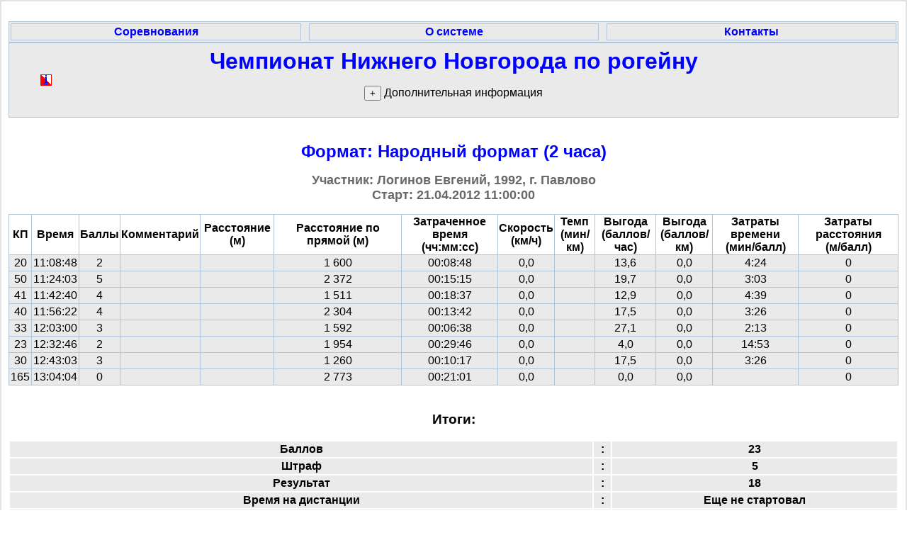

--- FILE ---
content_type: text/html; charset=utf-8
request_url: https://iorient.ru/Competitor.aspx?CompetitorId=373
body_size: 3505
content:

<!DOCTYPE html>
<html xmlns="http://www.w3.org/1999/xhtml">
<head><meta http-equiv="Content-Type" content="text/html; charset=utf-8" /><title>
	Логинов  Евгений Васильевич - Чемпионат Нижнего Новгорода по рогейну - результаты
</title><link rel="stylesheet" type="text/css" href="styles1.css?p=1" /><link rel="icon" type="image/png" href="favicon.ico" />

    <style>
        .Menu {
        }
        .Menu td {
            width:426px;
            background-color:#EAEAEA;
            font-weight: bold;
         }
    </style>
<style type="text/css">
	.ctl00_MainMenu_0 { background-color:white;visibility:hidden;display:none;position:absolute;left:0px;top:0px; }
	.ctl00_MainMenu_1 { text-decoration:none; }
	.ctl00_MainMenu_2 {  }

</style></head>
<body style="max-width: 1280px; border:  solid 2px #e2e2e2; padding: 10px 10px 10px 10px; margin: 0 auto">
<br/>
    <form name="aspnetForm" method="post" action="./Competitor.aspx?CompetitorId=373" id="aspnetForm">
<div>
<input type="hidden" name="__EVENTTARGET" id="__EVENTTARGET" value="" />
<input type="hidden" name="__EVENTARGUMENT" id="__EVENTARGUMENT" value="" />
<input type="hidden" name="__VIEWSTATE" id="__VIEWSTATE" value="/[base64]/0LjQvtC90LDRgiDQndC40LbQvdC10LPQviDQndC+0LLQs9C+0YDQvtC00LAg0L/[base64]" />
</div>

<script type="text/javascript">
//<![CDATA[
var theForm = document.forms['aspnetForm'];
if (!theForm) {
    theForm = document.aspnetForm;
}
function __doPostBack(eventTarget, eventArgument) {
    if (!theForm.onsubmit || (theForm.onsubmit() != false)) {
        theForm.__EVENTTARGET.value = eventTarget;
        theForm.__EVENTARGUMENT.value = eventArgument;
        theForm.submit();
    }
}
//]]>
</script>


<script src="/WebResource.axd?d=fhH8Id4G95DEfPWZ9nkPwc8jmL3565_14aDSUC0UxgPL1fq42ut4f16MX_-iGFF4xch3JDYT-j2CcjrzoNjFPCpno2YnfQ8c3c1ktKJrVDA1&amp;t=638901274200000000" type="text/javascript"></script>


<script src="/WebResource.axd?d=9IPdTs6K4EW5xwxjlhlVyL7EqeNPkOXSR2IKvNYJKTutYB6isDe0GxFD-tbducC28CdhPeuXmsaH_RkuBhkXIo_yv1UUbx0pQIOx9x8sdWc1&amp;t=638901274200000000" type="text/javascript"></script>
<div>

	<input type="hidden" name="__VIEWSTATEGENERATOR" id="__VIEWSTATEGENERATOR" value="40765842" />
</div>
        <table id="ctl00_MainMenu" class="Menu ctl00_MainMenu_2" cellpadding="0" cellspacing="0" border="0">
	<tr>
		<td onmouseover="Menu_HoverStatic(this)" onmouseout="Menu_Unhover(this)" onkeyup="Menu_Key(event)" id="ctl00_MainMenun0"><table cellpadding="0" cellspacing="0" border="0" width="100%">
			<tr>
				<td style="white-space:nowrap;"><a class="ctl00_MainMenu_1" href="./">Соревнования</a></td>
			</tr>
		</table></td><td style="width:3px;"></td><td onmouseover="Menu_HoverStatic(this)" onmouseout="Menu_Unhover(this)" onkeyup="Menu_Key(event)" id="ctl00_MainMenun1"><table cellpadding="0" cellspacing="0" border="0" width="100%">
			<tr>
				<td style="white-space:nowrap;"><a class="ctl00_MainMenu_1" href="about.aspx">О системе</a></td>
			</tr>
		</table></td><td style="width:3px;"></td><td onmouseover="Menu_HoverStatic(this)" onmouseout="Menu_Unhover(this)" onkeyup="Menu_Key(event)" id="ctl00_MainMenun2"><table cellpadding="0" cellspacing="0" border="0" width="100%">
			<tr>
				<td style="white-space:nowrap;"><a class="ctl00_MainMenu_1" href="contacts.aspx">Контакты</a></td>
			</tr>
		</table></td>
	</tr>
</table>

        <div>
            

    
<script>
    function showInfo() {
        document.getElementById("divInfo").style.display = "";
        document.getElementById("btnShow").style.display = "none";
    }
</script>
<table style="border-collapse: collapse;">
    <tr>
        <td  width="100px" height="100px">
            <img id="ctl00_ContentPlaceHolder1_СоревнованиеКонтрол1_Логотип" src="img/GetCompetitionLogo.aspx?id=31" style="border-width:0px;" />
        </td>
        <td >
            <span id="ctl00_ContentPlaceHolder1_СоревнованиеКонтрол1_Наименование" class="CompetitionTitle"><a href='/Competition.aspx?CompetitionId=31'>Чемпионат Нижнего Новгорода по рогейну</a></span>
            <p id="btnShow">
            <input type="button" onclick="showInfo()" value="+" title="Показать дополнительную информацию"/> Дополнительная информация
            </p>
        </td>
        <td  width="100px" height="100px">
            &nbsp;
        </td>
    </tr>
    <tr id="divInfo" style="display: none">
        <td>
            &nbsp;
        </td>
        <td align="left">
            <p>Документы соревнования:</p>
            <p></p>
            <p>Контакты организаторов:</p>
            <p></p>
        </td>
        <td>
            &nbsp;
        </td>
    </tr>

</table>

    <br/>

    <p>
        <a id="ctl00_ContentPlaceHolder1_ФорматHL" class="PageTitle" href="Competition.aspx?FormatId=15">Формат: Народный формат (2 часа)</a>
        <br />

    </p>
    <p>
        <span id="ctl00_ContentPlaceHolder1_Заголовок" class="PageSubTitle">Участник: Логинов  Евгений, 1992, г. Павлово<br/>Старт: 21.04.2012 11:00:00</span>
    </p>
    
    <div id="ctl00_ContentPlaceHolder1_пнлСплиты">
	
        <div id="ctl00_ContentPlaceHolder1_пнлРогейн">
		
            <div>
			<table cellspacing="0" rules="all" border="1" id="ctl00_ContentPlaceHolder1_GridViewRogaine" style="border-collapse:collapse;">
				<tr>
					<th scope="col">КП</th><th scope="col">Время</th><th scope="col">Баллы</th><th scope="col">Комментарий</th><th scope="col">Расстояние (м)</th><th scope="col">Расстояние по прямой (м)</th><th scope="col">Затраченное время<br/>(чч:мм:сс)</th><th scope="col">Скорость<br/>(км/ч)</th><th scope="col">Темп<br/>(мин/км)</th><th scope="col">Выгода<br/>(баллов/час)</th><th scope="col">Выгода<br/>(баллов/км)</th><th scope="col">Затраты времени<br/>(мин/балл)</th><th scope="col">Затраты расстояния<br/>(м/балл)</th>
				</tr><tr align="center" valign="middle">
					<td>20</td><td>11:08:48</td><td>2</td><td>&nbsp;</td><td>&nbsp;</td><td>1&#160;600</td><td>
                    00:08:48
                    </td><td>
                    0,0
                    </td><td>
                    
                    </td><td>
                    13,6
                    </td><td>
                    0,0
                    </td><td>
                    4:24
                    </td><td>
                    0
                    </td>
				</tr><tr align="center" valign="middle">
					<td>50</td><td>11:24:03</td><td>5</td><td>&nbsp;</td><td>&nbsp;</td><td>2&#160;372</td><td>
                    00:15:15
                    </td><td>
                    0,0
                    </td><td>
                    
                    </td><td>
                    19,7
                    </td><td>
                    0,0
                    </td><td>
                    3:03
                    </td><td>
                    0
                    </td>
				</tr><tr align="center" valign="middle">
					<td>41</td><td>11:42:40</td><td>4</td><td>&nbsp;</td><td>&nbsp;</td><td>1&#160;511</td><td>
                    00:18:37
                    </td><td>
                    0,0
                    </td><td>
                    
                    </td><td>
                    12,9
                    </td><td>
                    0,0
                    </td><td>
                    4:39
                    </td><td>
                    0
                    </td>
				</tr><tr align="center" valign="middle">
					<td>40</td><td>11:56:22</td><td>4</td><td>&nbsp;</td><td>&nbsp;</td><td>2&#160;304</td><td>
                    00:13:42
                    </td><td>
                    0,0
                    </td><td>
                    
                    </td><td>
                    17,5
                    </td><td>
                    0,0
                    </td><td>
                    3:26
                    </td><td>
                    0
                    </td>
				</tr><tr align="center" valign="middle">
					<td>33</td><td>12:03:00</td><td>3</td><td>&nbsp;</td><td>&nbsp;</td><td>1&#160;592</td><td>
                    00:06:38
                    </td><td>
                    0,0
                    </td><td>
                    
                    </td><td>
                    27,1
                    </td><td>
                    0,0
                    </td><td>
                    2:13
                    </td><td>
                    0
                    </td>
				</tr><tr align="center" valign="middle">
					<td>23</td><td>12:32:46</td><td>2</td><td>&nbsp;</td><td>&nbsp;</td><td>1&#160;954</td><td>
                    00:29:46
                    </td><td>
                    0,0
                    </td><td>
                    
                    </td><td>
                    4,0
                    </td><td>
                    0,0
                    </td><td>
                    14:53
                    </td><td>
                    0
                    </td>
				</tr><tr align="center" valign="middle">
					<td>30</td><td>12:43:03</td><td>3</td><td>&nbsp;</td><td>&nbsp;</td><td>1&#160;260</td><td>
                    00:10:17
                    </td><td>
                    0,0
                    </td><td>
                    
                    </td><td>
                    17,5
                    </td><td>
                    0,0
                    </td><td>
                    3:26
                    </td><td>
                    0
                    </td>
				</tr><tr align="center" valign="middle">
					<td>165</td><td>13:04:04</td><td>0</td><td>&nbsp;</td><td>&nbsp;</td><td>2&#160;773</td><td>
                    00:21:01
                    </td><td>
                    0,0
                    </td><td>
                    
                    </td><td>
                    0,0
                    </td><td>
                    0,0
                    </td><td>
                    
                    </td><td>
                    0
                    </td>
				</tr>
			</table>
		</div>
	        <br />
	        <h3>Итоги:</h3>
	        <table style="border-width: 0; font-weight:bold">
	        <tr><td>Баллов</td><td>:</td><td>23</td></tr>
	        <tr><td>Штраф</td><td>:</td><td>5</td></tr>
	        <tr><td>Результат</td><td>:</td><td>18</td></tr>
	        <tr><td>Время на дистанции</td><td>:</td><td>Еще не стартовал</td></tr>
            <tr><td>Суммарное расстояние, м</td><td>:</td><td>00</td></tr>
            <tr><td>Суммарное расстояние по прямой, м</td><td>:</td><td>15 366</td></tr>
	        <tr><td>Средняя скорость, км/ч</td><td>:</td><td>0,0</td></tr>
	        <tr><td>Средний темп, мин/км</td><td>:</td><td></td></tr>
	        <tr><td>Средняя выгода, баллов/час</td><td>:</td><td>8,7</td></tr>
	        <tr><td>Средняя выгода, баллов/км</td><td>:</td><td>0,0</td></tr>
	        <tr><td>Средние затраты времени, мин/балл</td><td>:</td><td>5:24</td></tr>
	        <tr><td>Средние затраты расстояния, м/балл
                </td><td>:</td><td>0</td></tr>
	        </table>
        
	</div>

        

        

        

<div style="display: flex; border: 0; margin: 0; padding: 0">
    
</div>
        
        <div>
            
        </div>

        
    
</div>
    
    
	

        </div>
        <br/>

    

<script type="text/javascript">
//<![CDATA[
var ctl00_MainMenu_Data = new Object();
ctl00_MainMenu_Data.disappearAfter = 500;
ctl00_MainMenu_Data.horizontalOffset = 0;
ctl00_MainMenu_Data.verticalOffset = 0;
ctl00_MainMenu_Data.iframeUrl = '/WebResource.axd?d=TZlsWxdZvWN7e2NxOyD8UPx_k2dnHWEOkeTKuqoL98u6ioylWfG5P7LLOcpLHJMwbuG89gvK0AItoZTeYxY0ZsKpUPoIkQly-eCo989VMEo1&t=638901274200000000';
//]]>
</script>
</form>
    
    
    


    <table style="border-width: 0;">
    <tr>
    <td align="right" style="background-color: white; font-size: x-small; vertical-align: middle;" >
        <a title="iOrient портал" href="./"><img src="favicon.ico" title="iOrient портал" />
        <br />
        iOrient портал
        </a>
        <br/>
        <a title="Boogier" href="Contacts.aspx">© Boogier 2021</a>
    </td>
    </tr>
    </table>
</body>
</html>


--- FILE ---
content_type: text/css
request_url: https://iorient.ru/styles1.css?p=1
body_size: 314
content:
body
{
    text-align: center;
	font-family: Arial, Helvetica, sans-serif;
	font-size: 12pt;
}

.PageTitle {
	color: #696969;
	font-size: x-large;
	font-weight: bolder;
    text-align: center;
} 

.iOrientTitle {
	color: blue;
	font-size: x-large;
	font-weight: bolder;
    text-align: center;
} 

.PageSubTitle {
	color: #696969;
	font-size: large;
	font-weight: bolder;
    text-align: center;
} 

.CompetitionTitle {
	color: Blue;
	font-size: xx-large;
	font-weight: bold;
    text-align: left;
}

/* стиль ссылок */
a {
	color: Blue;
	text-decoration: none;
}

/* стиль ссылок (???) */
a:link {
	color: Blue;
}

/* стиль ссылок (посещенные) */
a:visited {
	color: Blue;
}

/* стиль ссылок (при наведении) */
a:hover {
	color: Red;
}

/* стиль ссылок (активные) */
a:active {
	color: Red
}

img {
    vertical-align: middle;
}

table {
	width: 100%;
	border: 1px solid #B0C4DE;
	font-family: Arial, Helvetica, sans-serif;
	font-size: 12pt;
	background-color: White;
}

td {
	background-color: #EAEAEA;
	padding: 2px;
}

table.simple {
	border: 0;
    background-color: inherit;
}

td.simple {
	padding: 0;
    margin: 0;
    background-color: inherit;
    border: 0;
}

input.ReadOnly 
{
	background-color: ButtonFace;
}

span.ОписаниеКоманды {
    font-style: italic;
    font-size: smaller;
}

input.BiggerButton {
    font-size: larger;
    border-color: lightgreen;
    border-width: thick;
}

input[type=submit] {
    cursor: pointer;
}